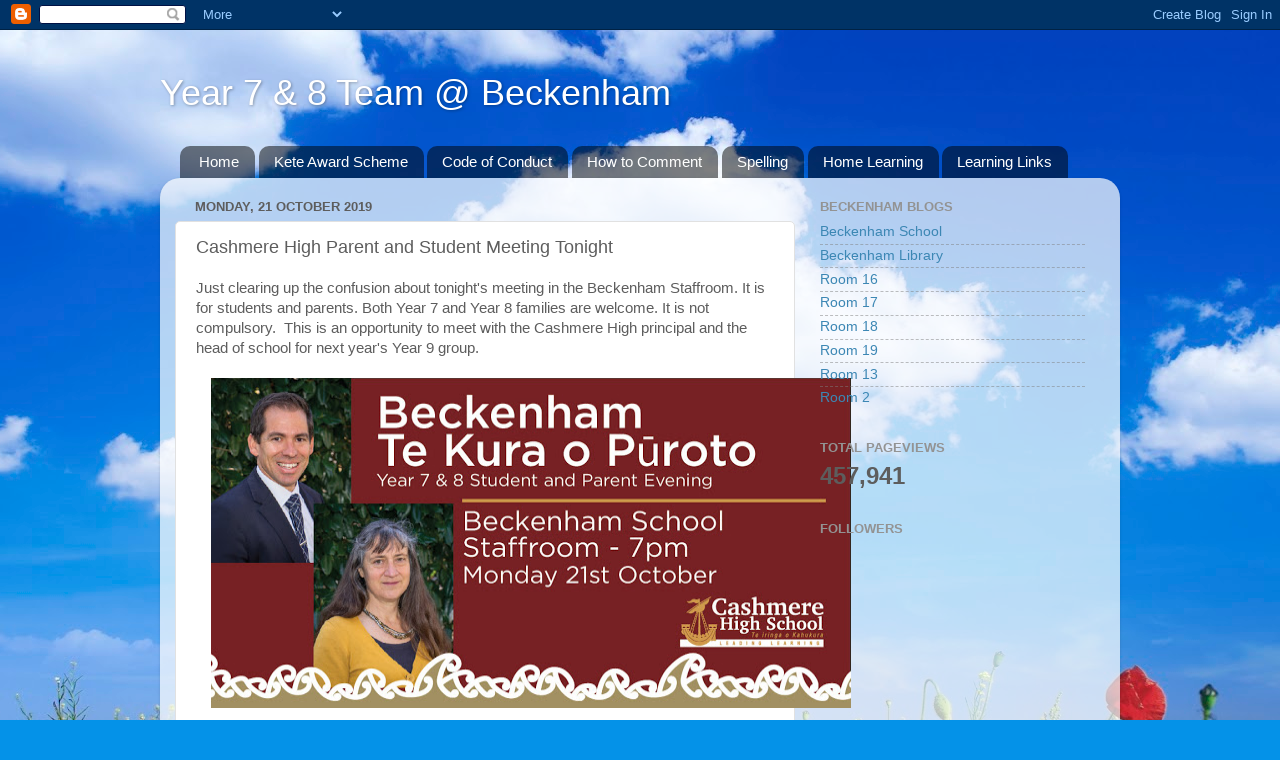

--- FILE ---
content_type: text/html; charset=UTF-8
request_url: https://kauri.beckenham.school.nz/b/stats?style=BLACK_TRANSPARENT&timeRange=ALL_TIME&token=APq4FmBf6mJr_Vxdsh_Jw_YrJaz5PIIlmXKKIKcYFoRWfC1fSSZKzgRIpwpjNTfSC7crfpfZ7Rldvr2v053hdKyI0HzoMBi-Xw
body_size: -29
content:
{"total":457941,"sparklineOptions":{"backgroundColor":{"fillOpacity":0.1,"fill":"#000000"},"series":[{"areaOpacity":0.3,"color":"#202020"}]},"sparklineData":[[0,74],[1,63],[2,55],[3,64],[4,38],[5,52],[6,44],[7,31],[8,53],[9,39],[10,37],[11,19],[12,78],[13,97],[14,66],[15,47],[16,34],[17,73],[18,44],[19,28],[20,36],[21,50],[22,97],[23,32],[24,19],[25,56],[26,19],[27,33],[28,59],[29,4]],"nextTickMs":720000}